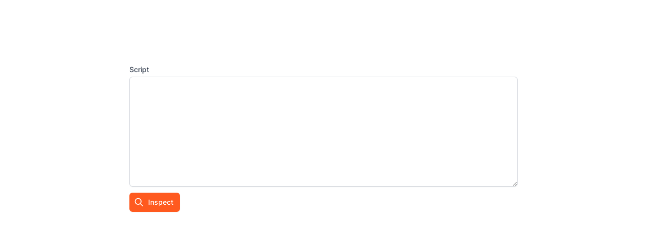

--- FILE ---
content_type: text/html; charset=utf-8
request_url: https://demo.psychonovo.com/takeaway
body_size: 778
content:
<!DOCTYPE html><html lang="en"><head> <meta charset="utf-8"> <meta content="width=device-width,initial-scale=1" name="viewport"> <meta content="#333333" name="theme-color"> <base href="/"> <link href="index.css" rel="stylesheet"> <link href="client/main.637669398.css" rel="stylesheet"><link href="client/client.1b4198d5.css" rel="stylesheet">  </head> <body> <div id="sapper"><main><div class="max-w-7xl mx-auto px-4 sm:px-6 lg:px-8"><div class="max-w-3xl pt-32 mx-auto"><label class="block text-sm font-medium leading-5 text-gray-700" for="script">Script</label> <div class="mt-1 w-full flex rounded-md shadow-sm"><textarea class="form-textarea block w-full transition duration-150 ease-in-out sm:text-sm
                sm:leading-5" id="script" rows="10"></textarea></div> <span class="mt-3 mr-3 inline-flex rounded-md shadow-sm"><button class="inline-flex items-center px-3 py-2 border border-transparent text-sm
                leading-4 font-medium rounded-md text-white bg-orange-500 hover:bg-orange-400
                focus:outline-none focus:border-orange-600 focus:shadow-outline-orange
                active:bg-orange-600 transition ease-in-out duration-150" type="button"><svg class="-ml-1 mr-2 h-5 w-5" fill="none" stroke="currentColor" stroke-linecap="round" stroke-linejoin="round" stroke-width="2" viewBox="0 0 24 24"><path d="M21 21l-6-6m2-5a7 7 0 11-14 0 7 7 0 0114 0z"></path></svg>
                Inspect</button></span>  </div></div></main></div>  
<script defer src="https://static.cloudflareinsights.com/beacon.min.js/vcd15cbe7772f49c399c6a5babf22c1241717689176015" integrity="sha512-ZpsOmlRQV6y907TI0dKBHq9Md29nnaEIPlkf84rnaERnq6zvWvPUqr2ft8M1aS28oN72PdrCzSjY4U6VaAw1EQ==" data-cf-beacon='{"version":"2024.11.0","token":"dddfea8fc22c4e30b73821cacef353cf","r":1,"server_timing":{"name":{"cfCacheStatus":true,"cfEdge":true,"cfExtPri":true,"cfL4":true,"cfOrigin":true,"cfSpeedBrain":true},"location_startswith":null}}' crossorigin="anonymous"></script>
</body></html>

--- FILE ---
content_type: text/css; charset=UTF-8
request_url: https://demo.psychonovo.com/index.css
body_size: 3940
content:
/*! normalize.css v8.0.1 | MIT License | github.com/necolas/normalize.css */

/* Document
   ========================================================================== */

/**
 * 1. Correct the line height in all browsers.
 * 2. Prevent adjustments of font size after orientation changes in iOS.
 */

html {
  line-height: 1.15; /* 1 */
  -webkit-text-size-adjust: 100%; /* 2 */
}

/* Sections
   ========================================================================== */

/**
 * Remove the margin in all browsers.
 */

body {
  margin: 0;
}

/**
 * Render the `main` element consistently in IE.
 */

main {
  display: block;
}

/**
 * Correct the font size and margin on `h1` elements within `section` and
 * `article` contexts in Chrome, Firefox, and Safari.
 */

h1 {
  font-size: 2em;
  margin: 0.67em 0;
}

/* Grouping content
   ========================================================================== */

/**
 * 1. Add the correct box sizing in Firefox.
 * 2. Show the overflow in Edge and IE.
 */

/**
 * 1. Correct the inheritance and scaling of font size in all browsers.
 * 2. Correct the odd `em` font sizing in all browsers.
 */

pre {
  font-family: monospace, monospace; /* 1 */
  font-size: 1em; /* 2 */
}

/* Text-level semantics
   ========================================================================== */

/**
 * Remove the gray background on active links in IE 10.
 */

a {
  background-color: transparent;
}

/**
 * 1. Remove the bottom border in Chrome 57-
 * 2. Add the correct text decoration in Chrome, Edge, IE, Opera, and Safari.
 */

/**
 * Add the correct font weight in Chrome, Edge, and Safari.
 */

/**
 * 1. Correct the inheritance and scaling of font size in all browsers.
 * 2. Correct the odd `em` font sizing in all browsers.
 */

/**
 * Add the correct font size in all browsers.
 */

/**
 * Prevent `sub` and `sup` elements from affecting the line height in
 * all browsers.
 */

/* Embedded content
   ========================================================================== */

/**
 * Remove the border on images inside links in IE 10.
 */

img {
  border-style: none;
}

/* Forms
   ========================================================================== */

/**
 * 1. Change the font styles in all browsers.
 * 2. Remove the margin in Firefox and Safari.
 */

button,
input,
textarea {
  font-family: inherit; /* 1 */
  font-size: 100%; /* 1 */
  line-height: 1.15; /* 1 */
  margin: 0; /* 2 */
}

/**
 * Show the overflow in IE.
 * 1. Show the overflow in Edge.
 */

button,
input { /* 1 */
  overflow: visible;
}

/**
 * Remove the inheritance of text transform in Edge, Firefox, and IE.
 * 1. Remove the inheritance of text transform in Firefox.
 */

button { /* 1 */
  text-transform: none;
}

/**
 * Correct the inability to style clickable types in iOS and Safari.
 */

button,
[type="button"] {
  -webkit-appearance: button;
}

/**
 * Remove the inner border and padding in Firefox.
 */

button::-moz-focus-inner,
[type="button"]::-moz-focus-inner {
  border-style: none;
  padding: 0;
}

/**
 * Restore the focus styles unset by the previous rule.
 */

button:-moz-focusring,
[type="button"]:-moz-focusring {
  outline: 1px dotted ButtonText;
}

/**
 * Correct the padding in Firefox.
 */

/**
 * 1. Correct the text wrapping in Edge and IE.
 * 2. Correct the color inheritance from `fieldset` elements in IE.
 * 3. Remove the padding so developers are not caught out when they zero out
 *    `fieldset` elements in all browsers.
 */

/**
 * Add the correct vertical alignment in Chrome, Firefox, and Opera.
 */

/**
 * Remove the default vertical scrollbar in IE 10+.
 */

textarea {
  overflow: auto;
}

/**
 * 1. Add the correct box sizing in IE 10.
 * 2. Remove the padding in IE 10.
 */

/**
 * Correct the cursor style of increment and decrement buttons in Chrome.
 */

/**
 * 1. Correct the odd appearance in Chrome and Safari.
 * 2. Correct the outline style in Safari.
 */

/**
 * Remove the inner padding in Chrome and Safari on macOS.
 */

/**
 * 1. Correct the inability to style clickable types in iOS and Safari.
 * 2. Change font properties to `inherit` in Safari.
 */

/* Interactive
   ========================================================================== */

/*
 * Add the correct display in Edge, IE 10+, and Firefox.
 */

/*
 * Add the correct display in all browsers.
 */

/* Misc
   ========================================================================== */

/**
 * Add the correct display in IE 10+.
 */

/**
 * Add the correct display in IE 10.
 */

/**
 * Manually forked from SUIT CSS Base: https://github.com/suitcss/base
 * A thin layer on top of normalize.css that provides a starting point more
 * suitable for web applications.
 */

/**
 * Removes the default spacing and border for appropriate elements.
 */


h1,
p,
pre {
  margin: 0;
}

button {
  background-color: transparent;
  background-image: none;
  padding: 0;
}

/**
 * Work around a Firefox/IE bug where the transparent `button` background
 * results in a loss of the default `button` focus styles.
 */

button:focus {
  outline: 1px dotted;
  outline: 5px auto -webkit-focus-ring-color;
}


ul {
  list-style: none;
  margin: 0;
  padding: 0;
}

/**
 * Tailwind custom reset styles
 */

/**
 * 1. Use the user's configured `sans` font-family (with Tailwind's default
 *    sans-serif font stack as a fallback) as a sane default.
 * 2. Use Tailwind's default "normal" line-height so the user isn't forced
 *    to override it to ensure consistency even when using the default theme.
 */

html {
  font-family: Inter, system-ui, -apple-system, BlinkMacSystemFont, "Segoe UI", Roboto, "Helvetica Neue", Arial, "Noto Sans", sans-serif, "Apple Color Emoji", "Segoe UI Emoji", "Segoe UI Symbol", "Noto Color Emoji"; /* 1 */
  line-height: 1.5; /* 2 */
}

/**
 * 1. Prevent padding and border from affecting element width.
 *
 *    We used to set this in the html element and inherit from
 *    the parent element for everything else. This caused issues
 *    in shadow-dom-enhanced elements like <details> where the content
 *    is wrapped by a div with box-sizing set to `content-box`.
 *
 *    https://github.com/mozdevs/cssremedy/issues/4
 *
 *
 * 2. Allow adding a border to an element by just adding a border-width.
 *
 *    By default, the way the browser specifies that an element should have no
 *    border is by setting it's border-style to `none` in the user-agent
 *    stylesheet.
 *
 *    In order to easily add borders to elements by just setting the `border-width`
 *    property, we change the default border-style for all elements to `solid`, and
 *    use border-width to hide them instead. This way our `border` utilities only
 *    need to set the `border-width` property instead of the entire `border`
 *    shorthand, making our border utilities much more straightforward to compose.
 *
 *    https://github.com/tailwindcss/tailwindcss/pull/116
 */

*,
::before,
::after {
  box-sizing: border-box; /* 1 */
  border-width: 0; /* 2 */
  border-style: solid; /* 2 */
  border-color: #d2d6dc; /* 2 */
}

/*
 * Ensure horizontal rules are visible by default
 */

/**
 * Undo the `border-style: none` reset that Normalize applies to images so that
 * our `border-{width}` utilities have the expected effect.
 *
 * The Normalize reset is unnecessary for us since we default the border-width
 * to 0 on all elements.
 *
 * https://github.com/tailwindcss/tailwindcss/issues/362
 */

img {
  border-style: solid;
}

textarea {
  resize: vertical;
}

input::placeholder,
textarea::placeholder {
  color: #a0aec0;
}

button {
  cursor: pointer;
}

h1 {
  font-size: inherit;
  font-weight: inherit;
}

/**
 * Reset links to optimize for opt-in styling instead of
 * opt-out.
 */

a {
  color: inherit;
  text-decoration: inherit;
}

/**
 * Reset form element properties that are easy to forget to
 * style explicitly so you don't inadvertently introduce
 * styles that deviate from your design system. These styles
 * supplement a partial reset that is already applied by
 * normalize.css.
 */

button,
input,
textarea {
  padding: 0;
  line-height: inherit;
  color: inherit;
}

/**
 * Use the configured 'mono' font family for elements that
 * are expected to be rendered with a monospace font, falling
 * back to the system monospace stack if there is no configured
 * 'mono' font family.
 */

pre {
  font-family: Menlo, Monaco, Consolas, "Liberation Mono", "Courier New", monospace;
}

/**
 * Make replaced elements `display: block` by default as that's
 * the behavior you want almost all of the time. Inspired by
 * CSS Remedy, with `svg` added as well.
 *
 * https://github.com/mozdevs/cssremedy/issues/14
 */

img,
svg {
  display: block;
  vertical-align: middle;
}

/**
 * Constrain images and videos to the parent width and preserve
 * their instrinsic aspect ratio.
 *
 * https://github.com/mozdevs/cssremedy/issues/14
 */

img {
  max-width: 100%;
  height: auto;
}

.form-textarea {
  appearance: none;
  background-color: #ffffff;
  border-color: #d2d6dc;
  border-width: 1px;
  border-radius: 0.375rem;
  padding-top: 0.5rem;
  padding-right: 0.75rem;
  padding-bottom: 0.5rem;
  padding-left: 0.75rem;
  font-size: 1rem;
  line-height: 1.5;
}

.form-textarea::placeholder {
  color: #9fa6b2;
  opacity: 1;
}

.form-textarea:focus {
  outline: none;
  box-shadow: 0 0 0 3px rgba(164, 202, 254, 0.45);
  border-color: #a4cafe;
}

.bg-gray-200 {
  background-color: #e5e7eb;
}

.bg-gray-400 {
  background-color: #9fa6b2;
}

.bg-gray-600 {
  background-color: #4b5563;
}

.bg-orange-500 {
  background-color: #ff5a1f;
}

.bg-yellow-100 {
  background-color: #fdf6b2;
}

.bg-yellow-400 {
  background-color: #e3a008;
}

.bg-green-100 {
  background-color: #def7ec;
}

.bg-green-700 {
  background-color: #046c4e;
}

.bg-blue-100 {
  background-color: #e1effe;
}

.bg-blue-600 {
  background-color: #1c64f2;
}

.bg-blue-700 {
  background-color: #1a56db;
}

.hover\:bg-orange-400:hover {
  background-color: #ff8a4c;
}

.hover\:bg-yellow-300:hover {
  background-color: #faca15;
}

.hover\:bg-green-500:hover {
  background-color: #0e9f6e;
}

.hover\:bg-blue-500:hover {
  background-color: #3f83f8;
}

.hover\:bg-blue-600:hover {
  background-color: #1c64f2;
}

.active\:bg-orange-600:active {
  background-color: #d03801;
}

.border-transparent {
  border-color: transparent;
}

.focus\:border-orange-600:focus {
  border-color: #d03801;
}

.rounded-md {
  border-radius: 0.375rem;
}

.rounded-full {
  border-radius: 9999px;
}

.rounded-xl {
  border-radius: 1.5rem;
}

.border {
  border-width: 1px;
}

.block {
  display: block;
}

.flex {
  display: flex;
}

.inline-flex {
  display: inline-flex;
}

.flex-col {
  flex-direction: column;
}

.flex-wrap {
  flex-wrap: wrap;
}

.items-center {
  align-items: center;
}

.self-start {
  align-self: flex-start;
}

.self-end {
  align-self: flex-end;
}

.self-center {
  align-self: center;
}

.justify-around {
  justify-content: space-around;
}

.content-center {
  align-content: center;
}

.float-left {
  float: left;
}

.font-medium {
  font-weight: 500;
}

.font-semibold {
  font-weight: 600;
}

.h-2 {
  height: 0.5rem;
}

.h-5 {
  height: 1.25rem;
}

.h-8 {
  height: 2rem;
}

.h-screen {
  height: 100vh;
}

.text-sm {
  font-size: 0.875rem;
}

.text-lg {
  font-size: 1.125rem;
}

.leading-4 {
  line-height: 1rem;
}

.leading-5 {
  line-height: 1.25rem;
}

.my-1 {
  margin-top: 0.25rem;
  margin-bottom: 0.25rem;
}

.mx-1 {
  margin-left: 0.25rem;
  margin-right: 0.25rem;
}

.my-2 {
  margin-top: 0.5rem;
  margin-bottom: 0.5rem;
}

.mx-auto {
  margin-left: auto;
  margin-right: auto;
}

.mt-1 {
  margin-top: 0.25rem;
}

.mb-1 {
  margin-bottom: 0.25rem;
}

.ml-1 {
  margin-left: 0.25rem;
}

.mr-2 {
  margin-right: 0.5rem;
}

.ml-2 {
  margin-left: 0.5rem;
}

.mt-3 {
  margin-top: 0.75rem;
}

.mr-3 {
  margin-right: 0.75rem;
}

.mb-3 {
  margin-bottom: 0.75rem;
}

.mt-6 {
  margin-top: 1.5rem;
}

.-ml-1 {
  margin-left: -0.25rem;
}

.max-h-screen {
  max-height: 100vh;
}

.max-w-xl {
  max-width: 36rem;
}

.max-w-3xl {
  max-width: 48rem;
}

.max-w-5xl {
  max-width: 64rem;
}

.max-w-7xl {
  max-width: 80rem;
}

.min-w-pill {
  min-width: 15%;
}

.opacity-50 {
  opacity: 0.5;
}

.focus\:outline-none:focus {
  outline: 0;
}

.py-2 {
  padding-top: 0.5rem;
  padding-bottom: 0.5rem;
}

.px-2 {
  padding-left: 0.5rem;
  padding-right: 0.5rem;
}

.py-3 {
  padding-top: 0.75rem;
  padding-bottom: 0.75rem;
}

.px-3 {
  padding-left: 0.75rem;
  padding-right: 0.75rem;
}

.py-4 {
  padding-top: 1rem;
  padding-bottom: 1rem;
}

.px-4 {
  padding-left: 1rem;
  padding-right: 1rem;
}

.px-6 {
  padding-left: 1.5rem;
  padding-right: 1.5rem;
}

.pb-4 {
  padding-bottom: 1rem;
}

.pl-4 {
  padding-left: 1rem;
}

.pr-5 {
  padding-right: 1.25rem;
}

.pt-32 {
  padding-top: 8rem;
}

.pb-32 {
  padding-bottom: 8rem;
}

.fixed {
  position: fixed;
}

.bottom-0 {
  bottom: 0;
}

.shadow-sm {
  box-shadow: 0 1px 2px 0 rgba(0, 0, 0, 0.05);
}

.shadow-md {
  box-shadow: 0 4px 6px -1px rgba(0, 0, 0, 0.1), 0 2px 4px -1px rgba(0, 0, 0, 0.06);
}

.focus\:shadow-outline-orange:focus {
  box-shadow: 0 0 0 3px rgba(253, 186, 140, 0.45);
}

.text-center {
  text-align: center;
}

.text-white {
  color: #ffffff;
}

.text-gray-700 {
  color: #374151;
}

.w-2 {
  width: 0.5rem;
}

.w-5 {
  width: 1.25rem;
}

.w-8 {
  width: 2rem;
}

.w-full {
  width: 100%;
}

.transform {
  --transform-translate-x: 0;
  --transform-translate-y: 0;
  --transform-rotate: 0;
  --transform-skew-x: 0;
  --transform-skew-y: 0;
  --transform-scale-x: 1;
  --transform-scale-y: 1;
  transform: translateX(var(--transform-translate-x)) translateY(var(--transform-translate-y)) rotate(var(--transform-rotate)) skewX(var(--transform-skew-x)) skewY(var(--transform-skew-y)) scaleX(var(--transform-scale-x)) scaleY(var(--transform-scale-y));
}

.transition {
  transition-property: background-color, border-color, color, fill, stroke, opacity, box-shadow, transform;
}

.ease-out {
  transition-timing-function: cubic-bezier(0, 0, 0.2, 1);
}

.ease-in-out {
  transition-timing-function: cubic-bezier(0.4, 0, 0.2, 1);
}

.duration-150 {
  transition-duration: 150ms;
}

/* inter-100 - latin */

@font-face {
  font-family: 'Inter';

  font-style: normal;

  font-weight: 100;

  src: local(''),
       url('font/inter-v1-latin-100.woff2') format('woff2'), /* Chrome 26+, Opera 23+, Firefox 39+ */
       url('font/inter-v1-latin-100.woff') format('woff'); /* Chrome 6+, Firefox 3.6+, IE 9+, Safari 5.1+ */
}

/* inter-200 - latin */

@font-face {
  font-family: 'Inter';

  font-style: normal;

  font-weight: 200;

  src: local(''),
       url('font/inter-v1-latin-200.woff2') format('woff2'), /* Chrome 26+, Opera 23+, Firefox 39+ */
       url('font/inter-v1-latin-200.woff') format('woff'); /* Chrome 6+, Firefox 3.6+, IE 9+, Safari 5.1+ */
}

/* inter-300 - latin */

@font-face {
  font-family: 'Inter';

  font-style: normal;

  font-weight: 300;

  src: local(''),
       url('font/inter-v1-latin-300.woff2') format('woff2'), /* Chrome 26+, Opera 23+, Firefox 39+ */
       url('font/inter-v1-latin-300.woff') format('woff'); /* Chrome 6+, Firefox 3.6+, IE 9+, Safari 5.1+ */
}

/* inter-regular - latin */

@font-face {
  font-family: 'Inter';

  font-style: normal;

  font-weight: 400;

  src: local(''),
       url('font/inter-v1-latin-regular.woff2') format('woff2'), /* Chrome 26+, Opera 23+, Firefox 39+ */
       url('font/inter-v1-latin-regular.woff') format('woff'); /* Chrome 6+, Firefox 3.6+, IE 9+, Safari 5.1+ */
}

/* inter-500 - latin */

@font-face {
  font-family: 'Inter';

  font-style: normal;

  font-weight: 500;

  src: local(''),
       url('font/inter-v1-latin-500.woff2') format('woff2'), /* Chrome 26+, Opera 23+, Firefox 39+ */
       url('font/inter-v1-latin-500.woff') format('woff'); /* Chrome 6+, Firefox 3.6+, IE 9+, Safari 5.1+ */
}

/* inter-600 - latin */

@font-face {
  font-family: 'Inter';

  font-style: normal;

  font-weight: 600;

  src: local(''),
       url('font/inter-v1-latin-600.woff2') format('woff2'), /* Chrome 26+, Opera 23+, Firefox 39+ */
       url('font/inter-v1-latin-600.woff') format('woff'); /* Chrome 6+, Firefox 3.6+, IE 9+, Safari 5.1+ */
}

/* inter-700 - latin */

@font-face {
  font-family: 'Inter';

  font-style: normal;

  font-weight: 700;

  src: local(''),
       url('font/inter-v1-latin-700.woff2') format('woff2'), /* Chrome 26+, Opera 23+, Firefox 39+ */
       url('font/inter-v1-latin-700.woff') format('woff'); /* Chrome 6+, Firefox 3.6+, IE 9+, Safari 5.1+ */
}

/* inter-800 - latin */

@font-face {
  font-family: 'Inter';

  font-style: normal;

  font-weight: 800;

  src: local(''),
       url('font/inter-v1-latin-800.woff2') format('woff2'), /* Chrome 26+, Opera 23+, Firefox 39+ */
       url('font/inter-v1-latin-800.woff') format('woff'); /* Chrome 6+, Firefox 3.6+, IE 9+, Safari 5.1+ */
}

/* inter-900 - latin */

@font-face {
  font-family: 'Inter';

  font-style: normal;

  font-weight: 900;

  src: local(''),
       url('font/inter-v1-latin-900.woff2') format('woff2'), /* Chrome 26+, Opera 23+, Firefox 39+ */
       url('font/inter-v1-latin-900.woff') format('woff'); /* Chrome 6+, Firefox 3.6+, IE 9+, Safari 5.1+ */
}

@media (min-width: 640px) {

  .sm\:text-sm {
    font-size: 0.875rem;
  }

  .sm\:leading-5 {
    line-height: 1.25rem;
  }

  .sm\:px-6 {
    padding-left: 1.5rem;
    padding-right: 1.5rem;
  }
}

@media (min-width: 768px) {

  .md\:self-end {
    align-self: flex-end;
  }

  .md\:h-14 {
    height: 3.5rem;
  }

  .md\:text-lg {
    font-size: 1.125rem;
  }

  .md\:text-xl {
    font-size: 1.25rem;
  }

  .md\:my-2 {
    margin-top: 0.5rem;
    margin-bottom: 0.5rem;
  }

  .md\:mx-4 {
    margin-left: 1rem;
    margin-right: 1rem;
  }

  .md\:mr-6 {
    margin-right: 1.5rem;
  }

  .md\:mb-6 {
    margin-bottom: 1.5rem;
  }

  .md\:py-4 {
    padding-top: 1rem;
    padding-bottom: 1rem;
  }

  .md\:px-4 {
    padding-left: 1rem;
    padding-right: 1rem;
  }

  .md\:py-6 {
    padding-top: 1.5rem;
    padding-bottom: 1.5rem;
  }

  .md\:px-6 {
    padding-left: 1.5rem;
    padding-right: 1.5rem;
  }

  .md\:px-16 {
    padding-left: 4rem;
    padding-right: 4rem;
  }

  .md\:pb-16 {
    padding-bottom: 4rem;
  }

  .md\:w-14 {
    width: 3.5rem;
  }
}

@media (min-width: 1024px) {

  .lg\:px-8 {
    padding-left: 2rem;
    padding-right: 2rem;
  }
}
